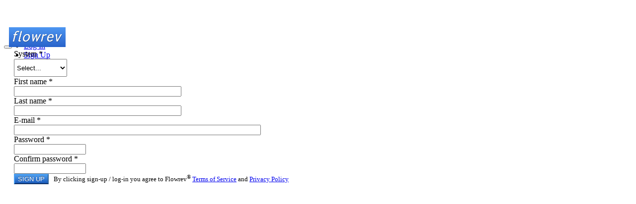

--- FILE ---
content_type: text/html; charset=utf-8
request_url: https://www.flowrev.com/register?c=USD&p=Platinum
body_size: 7584
content:
<!DOCTYPE html PUBLIC "-//W3C//DTD XHTML 1.1//EN" "http://www.w3.org/TR/xhtml11/DTD/xhtml11.dtd">
      <!--[if IE 8]>			<html class="ie ie8"> <![endif]-->
      <!--[if IE 9]>			<html class="ie ie9"> <![endif]-->
      <!--[if gt IE 9]><!-->	<html> <!--<![endif]-->
      <html xmlns="http://www.w3.org/1999/xhtml">
      <head>
      <title>Flowrev | Sign Up | Automate Revenue Recognition For Xero and QuickBooks</title> 
      <meta charset="utf-8">
      <meta name="keywords" content="revenue recognition, deferred revenue, future revenue, accrual, unearned revenue, SaaS metrics, cost recognition" />
      <meta name="description" content="Create a Flowrev account, then connect your company to be off to a flying start." /><meta name="viewport" content="width=device-width, maximum-scale=1, initial-scale=1, user-scalable=0" />
        <!--[if IE]><meta http-equiv='X-UA-Compatible' content='IE=edge,chrome=1'><![endif]-->
<link href="https://fonts.googleapis.com/css?family=Open+Sans:300,400,700,800&amp;subset=latin,latin-ext,cyrillic,cyrillic-ext" rel="stylesheet" type="text/css" /><link href="/tools/bootstrap/css/bootstrap.min.css" rel="stylesheet" type="text/css" /><link href="/tools/smart/admin/css/essentials.css" rel="stylesheet" type="text/css" />
	  <link href="/tools/smart/admin/css/layout.css" rel="stylesheet" type="text/css" />
	  <link href="/tools/smart/admin/css/color_scheme/green.css" rel="stylesheet" type="text/css" id="color_scheme" /><link href="/styles/fr.css" rel="stylesheet" type="text/css" />
<style>html { display:none; } </style>
        <script>
          if (self == top) { document.documentElement.style.display = 'block'; }
          else { top.location = self.location; }
        </script><!-- Google tag (gtag.js) -->
<script async src="https://www.googletagmanager.com/gtag/js?id=G-L2YY47XFXZ"></script>
<script>
  window.dataLayer = window.dataLayer || [];
  function gtag(){dataLayer.push(arguments);}
  gtag('js', new Date());

  gtag('config', 'G-L2YY47XFXZ');
</script></head>	<body>
	<div id="wrapper" class="clearfix">			<aside id="aside">
				<nav id="sideNav"><!-- MAIN MENU -->
					<ul class="nav nav-list">					<li class="">
							<a class="dashboard" href="/home"><!-- warning - url used by default by ajax (if enabled) INDEX.HTML -->
								<i class="main-icon fa fa-home"></i> <span>Home</span>
							</a>
						</li>
 						<li class="">
							<a class="dashboard" href="/login">
								<i class="main-icon fa fa-sign-in"></i> <span>Log In</span>
							</a>
						</li>
 						<li class="active">
							<a class="dashboard" href="/register">
								<i class="main-icon fa fa-user-plus"></i> <span>Sign Up</span>
							</a>
						</li>
                                      </ul>
                               </nav>
                               <span id="asidebg"><!-- aside fixed background --></span>
                        </aside>			<header id="header">
				<button id="mobileMenuBtn"></button>
				<span class="logo pull-left">
					<img style="margin-top:5px;margin-left:-10px;" src="images/flowrev_450x158.png" alt="flowrev" height="40" />
				</span></header>	<section id="middle"><div class="applocn">Sign up</div><div class="contentbottom"> 
            <div class="row"><form action="/signupVerify" onSubmit="return fnValidateRegisterForm()" method="post">
              <div class="col-md-2"></div>
              <div class="col-md-8">System *<br /> <select id="asyssel" class="form-control fselect" name="AcctProvider" onchange="fnHandleAPSel(this.id)">
<option class="foption" value="none">Select...</option>
<option class="foption" value="Xero"> &nbsp; &nbsp;Xero</option>
<option class="foption" value="QuickBooks"> &nbsp; &nbsp;QuickBooks</option>
</select>
                 <div id="apselerror"></div>  </div>
              <div class="col-md-2"></div>
            </div>
            <div class="row"> 
             <div class="col-md-2"></div>
             <div id=\"apselerror1\" class="col-md-8 margin-top-10 margin-bottom-10"></div>
             <div class="col-md-2"></div>
            </div>
            <div class="row margin-bottom-20"> 
             <div class="col-md-2"></div>
             <div class="col-md-4">First name *<br /> 
               <div class="fancy-form">
    	         <i class="fa fa-user"></i>
                 <input class="form-control" type="text" size="40" name="firstname">
               </div>
             </div>
             <div class="col-md-4">Last name *<br />
               <div class="fancy-form">
    	         <i class="fa fa-user-plus"></i>
                 <input class="form-control" type="text" size="40" name="lastname">
                </div>
             </div>
             <div class="col-md-2"> </div>
            </div> 
            <div class="row margin-bottom-20"> 
              <div class="col-md-2"></div>
              <div class="col-md-8">E-mail *<br />
               <div class="fancy-form">
    	         <i class="fa fa-envelope"></i>
                 <input class="form-control" type="text" size="60" name="email">
                </div>
              </div>
              <div class="col-md-2"> </div> 
            </div> 
            <div class="row margin-bottom-20">
              <div class="col-md-2"></div>
              <div class="col-md-4">Password * <abbr title="Enter password between 8 to 128 characters long. Required: one uppercase letter, one lowercase letter and one number. Recommended: avoid space but use symbols # ^ % & + } etc. too"><span class="glyphicon glyphicon-question-sign"></span></abbr><br />
               <div class="fancy-form">
    	         <i class="fa fa-lock"></i>
                 <input class="form-control" type="password" size="16" name="password1" id="password" onchange="fnValidateOnePassword(this.id)">
               </div>
              </div>
              <div class="col-md-4">Confirm password *<br />
               <div class="fancy-form">
    	         <i class="fa fa-lock"></i>
                 <input class="form-control" type="password" size="16" name="password2" id="confirmpassword">
                </div>
              </div>  
              <div class="col-md-2"> </div>
            </div> 
            <div class="row">
              <div class="col-md-2"> </div> 
              <div class="col-md-8">
                <div id="passworderr"> </div>
                <input type="hidden" name="curr" value="USD"> 
                <input type="hidden" name="plan" value="Platinum"> 
                <input class="btn btn-success" type="submit" name="button" value="Sign Up"> 
                <input type="hidden" name="frfmtok" value="cef67967b10d3c339331c9640e099be959984a779619aaa455715dc1f51bea12">
              </form>
              <small> &nbsp; By clicking sign-up / log-in you agree to Flowrev<sup>&reg;</sup>
                   <a href="/tos">Terms of Service</a> and <a href="/privacy">Privacy Policy</a></small>
              </div>
              <div class="col-md-2"></div> 
            </div>
            <div class="row">
              <div class="col-md-2"> </div> 
              <div class="col-md-2"></div> 
            </div>
         </div><script src="/appjs/frapp.js"> </script>			</section> <!-- /MIDDLE -->
		</div> <!-- /WRAPPER -->		<script type="text/javascript">var plugin_path = '/tools/smart/admin/plugins/';</script>
		<script type="text/javascript" src="/tools/smart/plugins/jquery/jquery-2.1.4.min.js"></script>
		<script type="text/javascript" src="/tools/smart/admin/js/app.js"></script>


--- FILE ---
content_type: text/css
request_url: https://www.flowrev.com/styles/fr.css
body_size: 7697
content:
#header {
    width: 100%;
    position: fixed;
} 

#middle {
    margin-top: 50px;
}

#aside {
    position: fixed;
    overflow: auto;
}

.applocn {
    background-color: #fff;
/*    filter: progid:DXImageTransform.Microsoft.gradient(startColorstr='#4d9ff0', endColorstr='#1b5aba');
    background: -webkit-gradient(linear, left top, left bottom, from(#4d9ff0), to(#1b5aba)); 
    background: -moz-linear-gradient(top,  #4d9ff0, #1b5aba); */
    border: 0px solid #4d9ff0;
    border-radius: 0px;
    padding: 9px;
    padding-left: 10px;
    padding-right: 15px;
    margin-bottom: 10px;
    font-size: 11px;
    text-transform: uppercase;
    color: #000;
    text-indent: 3px;
}

.applocn a {
    text-decoration: none;
    color: #333;
    font-weight: bold;
}

.applocn p {
    float: right;
    font-weight: bold;
    display: table-cell;
    vertical-align: middle;
    margin-top: 0px;
}

.contenttop {
    background-color: #fff;
    border: 2px solid #eee;
    border-radius: 0px;
    padding: 20px;
    /* box-shadow: inset 0px 0px 6px rgba(0,0,0,0.1); */
    margin-bottom: 10px;
    margin-left: 10px;
    margin-right: 10px;
} 

#xeroauth a {                                                                                                                                                                   
    margin-left: 10px;                                                                                                                                                          
}

.contentbottom {
    margin: 0px auto;
    margin-bottom: 10px;
    margin-top: 20px;
    margin-left: 20px;
    margin-right: 20px;
    position: relative;
}

.contentbottom table td {
    border-top: 1px solid #f1f2f7;
}

.btn {
    text-transform: uppercase;
    /* font-weight: bold; */
}

.btn-default {
    border: 2px solid #4d9ff0;
}

span.label-default {
    background-color:#888 !important;
}

.btn-info {
    border: 2px solid #f1f2f7;
    background: #4d9ff0;
    filter: progid:DXImageTransform.Microsoft.gradient(startColorstr='#4d9ff0', endColorstr='#1b5aba'); 
    background: -webkit-gradient(linear, left top, left bottom, from(#4d9ff0), to(#1b5aba)); 
    background: -moz-linear-gradient(top,  #4d9ff0, #1b5aba); 
}


.btn-success {
    background-color: #4d9ff0 !important; 
    background-repeat: repeat-x; filter: progid:DXImageTransform.Microsoft.gradient(startColorstr="#4d9ff0", endColorstr="#1b5aba"); 
    background-image: -khtml-gradient(linear, left top, left bottom, from(#4d9ff0), to(#1b5aba)); 
    background-image: -moz-linear-gradient(top, #4d9ff0, #1b5aba); 
    background-image: -ms-linear-gradient(top, #4d9ff0, #1b5aba); 
    background-image: -webkit-gradient(linear, left top, left bottom, color-stop(0%, #4d9ff0), color-stop(100%, #1b5aba)); 
    background-image: -webkit-linear-gradient(top, #4d9ff0, #1b5aba); 
    background-image: -o-linear-gradient(top, #4d9ff0, #1b5aba); 
    background-image: linear-gradient(#4d9ff0, #1b5aba); 
    border-color: #4d9ff0 #4d9ff0 #1b5aba; 
    color: #fff !important; 
    text-shadow: 0 -1px 0 rgba(0, 0, 0, 0.46); 
    -webkit-font-smoothing: antialiased; 
}

p.error {
    margin: 10px;
    padding: 10px;
    padding-top: 20px;
    padding-bottom: 20px;
    border: 1px solid red;
    color: #333;
    font-size: 0.9em;
}

p.warn {
    margin: 10px;
    padding: 10px;
    padding-top: 20px;
    padding-bottom: 20px;
    border: 1px solid #aaa;
    color: #333;
    font-size: 0.9em;
}

p.info {
    margin: 10px;
    padding: 10px;
    padding-top: 20px;
    padding-bottom: 20px;
    border: 1px solid #777;
    color: #333;
    font-size: 0.9em;
}

p.success {
    margin: 10px;
    padding: 10px;
    padding-top: 20px;
    padding-bottom: 20px;
    border: 1px solid #333;
    color: #333;
    font-size: 0.9em;
}

.table {
    font-size: 0.82em;
}

table tr.header {
    font-weight:bold;
    background:#cccccc;
    filter: progid:DXImageTransform.Microsoft.gradient(startColorstr='#cccccc', endColorstr='#999999'); 
    background: -webkit-gradient(linear, left top, left bottom, from(#cccccc), to(#999999)); 
    background: -moz-linear-gradient(top,  #cccccc,  #999999); 
    text-transform: uppercase;
    font-size: 12px;
    color: #fff; 
}

table tr.sync {
    background:#f1f2f7;
}

table td.formheader {
    color: #333; 
    font-size:1.6em;
    font-weight: 100;
    text-transform: uppercase;
    font-size: 16px;
    font-weight: 600;
    letter-spacing: 2px;
    padding: 0;
}

table td.formlabel {
    color: #666;
}

table tr.oddrow {
    background:#fff;
    border-bottom: 1px solid #ccc;
    vertical-align: middle;
    valign: middle;
}

table tr.oddrow td {
    height: 40px;
    vertical-align: middle;
    valign: middle;
}

table tr.oddrowslim {
    background:#fff;
    border-bottom: 1px solid #ccc;
    vertical-align: middle;
    valign: middle;
}

table tr.oddrowslim td {
    height: 10px;
    vertical-align: middle;
    valign: middle;
}

table tr.evenrow {
    background: #fff;
    border-bottom: 1px solid #ccc;
    vertical-align: middle;
    valign: middle;
}

table tr.evenrow td {
    height: 40px;
    vertical-align: middle;
    valign: middle;
}

tr.evenrowslim {
    background: #fff;
    border-bottom: 1px solid #ccc;
    vertical-align: middle;
    valign: middle;
}

table tr.evenrowslim td {
    height: 10px;
    vertical-align: middle;
    valign: middle;
}


tr.evenrowslimmer {
    background: #fff;
    border-bottom: 1px solid #ccc;
    vertical-align: middle;
    valign: middle;
}

table tr.evenrowslimmer td {
    height: 8px;
    vertical-align: middle;
    valign: middle;
}

.posrelfxht {
    position: relative;
    height: calc(100vh - 160px);
    box-sizing: border-box;
    overflow: auto;
    padding-right: 12px;
    border-bottom: 1px dotted #576364;
}

.dispblk {
    display: block;
}

th.thlight {
    background:#f1f2f7;
    color: #666;
}

th.thsticky {
    font-weight:bold;
    background:#cccccc;
    filter: progid:DXImageTransform.Microsoft.gradient(startColorstr='#cccccc', endColorstr='#999999'); 
    background: -webkit-gradient(linear, left top, left bottom, from(#cccccc), to(#999999)); 
    background: -moz-linear-gradient(top,  #cccccc,  #999999); 
    text-transform: uppercase;
    font-size: 12px;
    color: #fff; 
    position: sticky;
    top: 0;
    height: 20px;
    border-top: 1px solid #f1f2f7;
    z-index: 5;
}

/* table tr.header {
    font-weight:bold;
    background:#ccc;
    filter: progid:DXImageTransform.Microsoft.gradient(startColorstr='#cccccc', endColorstr='#999999'); 
    background: -webkit-gradient(linear, left top, left bottom, from(#cccccc), to(#999999)); 
    background: -moz-linear-gradient(top,  #cccccc,  #999999); 
    text-transform: uppercase;
    font-size: 12px;
    color: #fff;
} */

table tr.header td {
    height: 20px;
}


td.msofmt {
    mso-number-format: "\#\,\#\#0\.00"
}

.alert {
    margin: 10px;
    border-radius: 0px;
    font-size: 0.9em;
}

.alert-info {
    margin: 10px;
    border-radius: 0px;
    font-size: 0.82em;
}

select {
    height: 36px;
    line-height: 36px;
    padding: 1px;
    margin-top: 1px;
    margin-bottom: 1px;
}

select[disabled] {
    background-color: #f3f3f3;
    color: #dddddd;
}

.contentbottom table td {
    border-top: 1px solid #f1f2f7;
}

div#QBConnectForm input {
  background: url("/images/C2QB_green_btn_med_default_2x.png") no-repeat scroll 0 0 transparent;
  background-size: 220px;
  color: #000000;
  cursor: pointer;
  font-weight: bold;
  height: 55px;
  margin: 0px;
  padding: 0px;
  padding-bottom: 6px;
  width: 220px;
  border-radius: 4px;
  border: 0;
}

.label-brown {
    background : #BC8F8F;
}


--- FILE ---
content_type: application/javascript
request_url: https://www.flowrev.com/appjs/frapp.js
body_size: 7542
content:
/* function fnHandleRecoCompSel(id) {
    var oldId = id;
    var newId = "recomp_" + oldId.split("_").pop();
    var boxVal = document.getElementById(id).value;
    var boxValT = boxVal.split(":").pop();
    if (boxValT == "ro" || boxValT == "rn" || boxValT == "rc") {
	document.getElementById(newId).disabled=true; 
    }
    else {
	document.getElementById(newId).disabled=false;
    }
}

function fnAccountsHandleEdited(tid, hlid, disid) {
    var hle  = document.getElementById(hlid);
    var hlte =  document.getElementById(hlid+'t');
    var hlbe =  document.getElementById(hlid+'b');
    if (hle) { hle.style.border="3px outset #1b5aba"; }
    if (hlte) { hlte.style.border="3px outset #1b5aba"; }
    if (hlbe) {	hlbe.style.border="3px outset #1b5aba"; }
} */

function frHandleUselCtrl() {
    var usctrl = document.getElementById('fruselctrl');
    var uselms = document.getElementsByName('selorg[]');
    var nelms = uselms.length;
    for(var i=0; i < nelms; i++) {
        uselms[i].checked = usctrl.checked;
    }
}

function frHandleUselElem(uelem) {
    if (uelem.checked==true && (uelem.id=='uselinv' || uelem.id=='uselcn' || uelem.id=='uselrm' || uelem.id=='uselbl' || uelem.id=='uselblcn' || uelem.id=='uselsm')) {
        document.getElementById('uselco').checked = true;
        document.getElementById('uselacct').checked = true;
        document.getElementById('uselitm').checked = true;
        document.getElementById('useltrk').checked = true;
    }

    var usctrl = document.getElementById('fruselctrl');
    var uselms = document.getElementsByName('selorg[]');
    var nelms = uselms.length;
    var nchk = 0;
    for(var i=0; i < nelms; i++) {
        nchk = (uselms[i].checked) ? nchk+1 : nchk;
    }
    usctrl.checked = (nchk==nelms) ? true : false;
}


function fnShowProgress(type) {
  if (type) {
    document.getElementById('upselprogmsg').innerHTML = "<b>Please wait.</b> &nbsp;<br /><small>Note: Data sync can take from a few seconds to over 30-min.</small>";
  }
  else {
    document.getElementById('upselprogmsg').innerHTML = "<b>NOTE:</b> A connect with invoice sync can take from a few seconds to over 30-min.";
  }
  $("#ProgessModal").modal({keyboard: true});
}

function fnShowProgressMove() {
    $("#ProgessModal").modal();
    setTimeout(function() {
	var int = 1;
	var iprog = 15;
	var imax = 77 + Math.random() * 20;
	var pbb = document.getElementById('upselprogbar');
	while (iprog < imax) {
	    iprog = iprog + int; 
            iprogs = iprog + '%';
	    pbb.style.width = iprogs; 
	}
    }, 1000);
    return true;
}

function fnValidatePassword(){
    //require one lowercase, one uppercase, one number, between 8 and 128 characters
    const password = document.getElementById("password").value 
    const confirmPassword = document.getElementById("confirmpassword").value
    const regex = /(?=.*[a-z])(?=.*[A-Z])(?=.*[0-9]).+/
    if (! regex.test(password) || password.length < 8 || password.length > 128) {
        document.getElementById("passworderr").innerHTML =
        "<p style=color:red;text-align:center;>Enter a password between 8 to 128 characters long.<br />Required: one uppercase letter, one lowercase letter and one number.<br />Recommended: avoid space but use symbols # ^ % & + } etc. too</p>";
        return false;
    }
    else if(password != confirmPassword){
        document.getElementById("passworderr").innerHTML =
        "<p style=color:red;text-align:center;>Passwords did not match.</p>";
        return false;        
    }
    return true
}

function fnValidateOnePassword(id) {
    //require one lowercase, one uppercase, one number, between 8 and 128 characters
    const password = document.getElementById(id).value 
    const regex = /(?=.*[a-z])(?=.*[A-Z])(?=.*[0-9]).+/
    if (! regex.test(password) || password.length < 8 || password.length > 128) {
        document.getElementById("passworderr").innerHTML =
        "<p style=color:red;text-align:center;>Enter a password between 8 to 128 characters long.<br />Required: one uppercase letter, one lowercase letter and one number.<br />Recommended: avoid space but use symbols # ^ % & + } etc. too</p>";
        return false;
    }
    document.getElementById("passworderr").innerHTML =  "";
    return true
}


function fnValidateSecurityAnswers(){
    for(i=1;i<4;i++){
        answer = document.getElementById("q"+i.toString()).value
        confirmAnswer = document.getElementById("q"+i.toString()+"confirm").value
        if(answer == "" || confirmAnswer == ""){
            document.getElementById("answererr").innerHTML =
            "<p style=color:red;text-align:center;>Please answer all questions.</p>";
            return false;               
        }
        if(answer != confirmAnswer){
            document.getElementById("answererr").innerHTML =
            "<p style=color:red;text-align:center;>Answers for question "+i.toString()+" dont match.</p>";
            return false;                 
        }
    }
    return true;
}

function fnHandleAPSel(id) {
    var asysVal = document.getElementById("asyssel").value;

    if (asysVal != "none") { // hide select acct system first message 
	document.getElementById("apselerror").innerHTML= "";
    }

    /* if (asysVal == "QuickBooksSSO") {
	document.getElementById('intuitlogin').style.display="block"; 
	document.getElementById('intuitlogindiv').style.display="block"; 
	document.getElementById('intuitloginline').style.display="block"; 
    }
    else {
	document.getElementById("intuitlogin").style.display="none";
	document.getElementById('intuitlogindiv').style.display="none"; 
	document.getElementById('intuitloginline').style.display="none"; 
    } */

    if (asysVal == "Xero") {
	document.getElementById('xerosindiv').style.display="block"; 
	document.getElementById('xerosinbtn').style.display="block"; 
    }
    else {
	document.getElementById('xerosindiv').style.display="none"; 
	document.getElementById('xerosinbtn').style.display="none"; 
    }
}

function fnRefreshErrorMsg(){
    var msg = document.getElementById('incrctmsg')
    if(msg){
        msg.style.visibility="hidden"
    }
}

function fnValidateAPSel() {
    var apsel = document.getElementById("asyssel").value;
    if (apsel != "none") {
        return true;
    }
    else {
	document.getElementById("apselerror").innerHTML=
            "<p style=color:red;text-align:center;>Please select the partner <b>System</b> first.</p>";
	return false;
    }
}

function fnValidateRegisterForm() {
    var psel  = (fnValidatePassword()===true);
    var apsel = (fnValidateAPSel()===true);

    if (apsel===true && psel===true) {
	return true;
    }
    else {
	return false;
    }
}

function fnExportTableToExcel(tabID,sName,wName,igCols="", dfmt="dd/mm/yyyy") {
    var filename = sName + '.xlsx';
    var elt = document.getElementById(tabID);
    var wb = XLSX.utils.table_to_book(elt, {sheet: wName, raw: true});
    var worksheet = wb.Sheets[wName];
    for (const cellAddress in worksheet) {
        if (cellAddress[0] === '!') continue; 
        const cell = worksheet[cellAddress];
        if (typeof cell.v === 'string' && cell.v !== '') {
	    var chc = cell.v.match(/,/g);
	    var nccellv = cell.v.replace(/,/g,'');
	    if (!isNaN(Number(nccellv))) {
		cell.v = Number(nccellv); 
		cell.t = 'n';
		if (chc !== null) {
		    cell.z = '#,##0.00';
		}
	    }
        }
    }
    XLSX.writeFile(wb, filename);
}

function fnNoPriv(mpriv) {
    alert('You do not have sufficient access privileges to '+mpriv+'. Contact support.');
}
